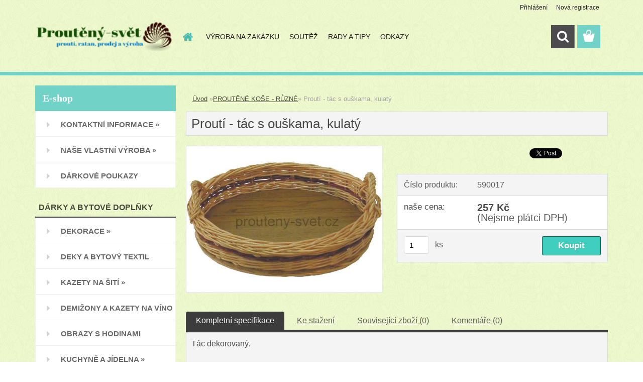

--- FILE ---
content_type: text/html; charset=utf-8
request_url: https://www.prouteny-svet.cz/ratanshop-eu/eshop/15-1-PROUTENE-KOSE-RUZNE/0/5/83-Prouti-tac-s-ouskama-kulaty
body_size: 16489
content:

    <!DOCTYPE html>
    <html xmlns:og="http://ogp.me/ns#" xmlns:fb="http://www.facebook.com/2008/fbml" lang="cs" class="tmpl__3rs13">
      <head>
          <script>
              window.cookie_preferences = getCookieSettings('cookie_preferences');
              window.cookie_statistics = getCookieSettings('cookie_statistics');
              window.cookie_marketing = getCookieSettings('cookie_marketing');

              function getCookieSettings(cookie_name) {
                  if (document.cookie.length > 0)
                  {
                      cookie_start = document.cookie.indexOf(cookie_name + "=");
                      if (cookie_start != -1)
                      {
                          cookie_start = cookie_start + cookie_name.length + 1;
                          cookie_end = document.cookie.indexOf(";", cookie_start);
                          if (cookie_end == -1)
                          {
                              cookie_end = document.cookie.length;
                          }
                          return unescape(document.cookie.substring(cookie_start, cookie_end));
                      }
                  }
                  return false;
              }
          </script>
                <title>PROUTĚNÉ KOŠE - RŮZNÉ | Proutí - tác s ouškama, kulatý | Proutěný svět</title>
        <script type="text/javascript">var action_unavailable='action_unavailable';var id_language = 'cs';var id_country_code = 'CZ';var language_code = 'cs-CZ';var path_request = '/request.php';var type_request = 'POST';var cache_break = "2518"; var enable_console_debug = false; var enable_logging_errors = false;var administration_id_language = 'cs';var administration_id_country_code = 'CZ';</script>          <script type="text/javascript" src="//ajax.googleapis.com/ajax/libs/jquery/1.8.3/jquery.min.js"></script>
          <script type="text/javascript" src="//code.jquery.com/ui/1.12.1/jquery-ui.min.js" ></script>
                  <script src="/wa_script/js/jquery.hoverIntent.minified.js?_=2025-01-22-11-52" type="text/javascript"></script>
        <script type="text/javascript" src="/admin/jscripts/jquery.qtip.min.js?_=2025-01-22-11-52"></script>
                  <script src="/wa_script/js/jquery.selectBoxIt.min.js?_=2025-01-22-11-52" type="text/javascript"></script>
                  <script src="/wa_script/js/bs_overlay.js?_=2025-01-22-11-52" type="text/javascript"></script>
        <script src="/wa_script/js/bs_design.js?_=2025-01-22-11-52" type="text/javascript"></script>
        <script src="/admin/jscripts/wa_translation.js?_=2025-01-22-11-52" type="text/javascript"></script>
        <link rel="stylesheet" type="text/css" href="/css/jquery.selectBoxIt.wa_script.css?_=2025-01-22-11-52" media="screen, projection">
        <link rel="stylesheet" type="text/css" href="/css/jquery.qtip.lupa.css?_=2025-01-22-11-52">
        
                  <script src="/wa_script/js/jquery.colorbox-min.js?_=2025-01-22-11-52" type="text/javascript"></script>
          <link rel="stylesheet" type="text/css" href="/css/colorbox.css?_=2025-01-22-11-52">
          <script type="text/javascript">
            jQuery(document).ready(function() {
              (function() {
                function createGalleries(rel) {
                  var regex = new RegExp(rel + "\\[(\\d+)]"),
                      m, group = "g_" + rel, groupN;
                  $("a[rel*=" + rel + "]").each(function() {
                    m = regex.exec(this.getAttribute("rel"));
                    if(m) {
                      groupN = group + m[1];
                    } else {
                      groupN = group;
                    }
                    $(this).colorbox({
                      rel: groupN,
                      slideshow:true,
                       maxWidth: "85%",
                       maxHeight: "85%",
                       returnFocus: false
                    });
                  });
                }
                createGalleries("lytebox");
                createGalleries("lyteshow");
              })();
            });</script>
          <script type="text/javascript">
      function init_products_hovers()
      {
        jQuery(".product").hoverIntent({
          over: function(){
            jQuery(this).find(".icons_width_hack").animate({width: "130px"}, 300, function(){});
          } ,
          out: function(){
            jQuery(this).find(".icons_width_hack").animate({width: "10px"}, 300, function(){});
          },
          interval: 40
        });
      }
      jQuery(document).ready(function(){

        jQuery(".param select, .sorting select").selectBoxIt();

        jQuery(".productFooter").click(function()
        {
          var $product_detail_link = jQuery(this).parent().find("a:first");

          if($product_detail_link.length && $product_detail_link.attr("href"))
          {
            window.location.href = $product_detail_link.attr("href");
          }
        });
        init_products_hovers();
        
        ebar_details_visibility = {};
        ebar_details_visibility["user"] = false;
        ebar_details_visibility["basket"] = false;

        ebar_details_timer = {};
        ebar_details_timer["user"] = setTimeout(function(){},100);
        ebar_details_timer["basket"] = setTimeout(function(){},100);

        function ebar_set_show($caller)
        {
          var $box_name = $($caller).attr("id").split("_")[0];

          ebar_details_visibility["user"] = false;
          ebar_details_visibility["basket"] = false;

          ebar_details_visibility[$box_name] = true;

          resolve_ebar_set_visibility("user");
          resolve_ebar_set_visibility("basket");
        }

        function ebar_set_hide($caller)
        {
          var $box_name = $($caller).attr("id").split("_")[0];

          ebar_details_visibility[$box_name] = false;

          clearTimeout(ebar_details_timer[$box_name]);
          ebar_details_timer[$box_name] = setTimeout(function(){resolve_ebar_set_visibility($box_name);},300);
        }

        function resolve_ebar_set_visibility($box_name)
        {
          if(   ebar_details_visibility[$box_name]
             && jQuery("#"+$box_name+"_detail").is(":hidden"))
          {
            jQuery("#"+$box_name+"_detail").slideDown(300);
          }
          else if(   !ebar_details_visibility[$box_name]
                  && jQuery("#"+$box_name+"_detail").not(":hidden"))
          {
            jQuery("#"+$box_name+"_detail").slideUp(0, function() {
              $(this).css({overflow: ""});
            });
          }
        }

        
        jQuery("#user_icon, #basket_icon").hoverIntent({
          over: function(){
            ebar_set_show(this);
            
          } ,
          out: function(){
            ebar_set_hide(this);
          },
          interval: 40
        });
        
        jQuery("#user_icon").click(function(e)
        {
          if(jQuery(e.target).attr("id") == "user_icon")
          {
            window.location.href = "https://www.prouteny-svet.cz/ratanshop-eu/e-login/";
          }
        });

        jQuery("#basket_icon").click(function(e)
        {
          if(jQuery(e.target).attr("id") == "basket_icon")
          {
            window.location.href = "https://www.prouteny-svet.cz/ratanshop-eu/e-basket/";
          }
        });
      
      });
    </script>        <meta http-equiv="Content-language" content="cs">
        <meta http-equiv="Content-Type" content="text/html; charset=utf-8">
        <meta name="language" content="czech">
        <meta name="keywords" content="proutí,tác,ouškama,,kulatý">
        <meta name="description" content="Tác dekorovaný,   lamino, kulatý MINI s ouškama.  Rozměr:  průměr 29 cm">
        <meta name="revisit-after" content="1 Days">
        <meta name="distribution" content="global">
        <meta name="expires" content="never">
                  <meta name="expires" content="never">
                    <link rel="previewimage" href="https://www.prouteny-svet.cz/fotky780/fotos/_vyr_83590017-4-5-6-V.jpg" />
                    <link rel="canonical" href="https://www.prouteny-svet.cz/ratanshop-eu/eshop/15-1-PROUTENE-KOSE-RUZNE/0/5/83-Prouti-tac-s-ouskama-kulaty"/>
          <meta property="og:image" content="http://www.prouteny-svet.cz/fotky780/fotos/_vyr_83590017-4-5-6-V.jpg" />
<meta property="og:image:secure_url" content="https://www.prouteny-svet.cz/fotky780/fotos/_vyr_83590017-4-5-6-V.jpg" />
<meta property="og:image:type" content="image/jpeg" />
<meta property="og:url" content="http://www.prouteny-svet.cz/ratanshop-eu/eshop/15-1-PROUTENE-KOSE-RUZNE/0/5/83-Prouti-tac-s-ouskama-kulaty" />
<meta property="og:title" content="Proutí - tác s ouškama, kulatý" />
<meta property="og:description" content="Tác dekorovaný,   lamino, kulatý MINI s ouškama.  Rozměr:  průměr 29 cm" />
<meta property="og:type" content="product" />
<meta property="og:site_name" content="Proutěný svět" />
<meta property="fb:admins" content="100000259129758" />
            <meta name="robots" content="index, follow">
                    <link rel="stylesheet" type="text/css" href="/css/lang_dependent_css/lang_cs.css?_=2025-01-22-11-52" media="screen, projection">
                <link rel='stylesheet' type='text/css' href='/wa_script/js/styles.css?_=2025-01-22-11-52'>
        <script language='javascript' type='text/javascript' src='/wa_script/js/javascripts.js?_=2025-01-22-11-52'></script>
        <script language='javascript' type='text/javascript' src='/wa_script/js/check_tel.js?_=2025-01-22-11-52'></script>
          <script src="/assets/javascripts/buy_button.js?_=2025-01-22-11-52"></script>
            <script type="text/javascript" src="/wa_script/js/bs_user.js?_=2025-01-22-11-52"></script>
        <script type="text/javascript" src="/wa_script/js/bs_fce.js?_=2025-01-22-11-52"></script>
        <script type="text/javascript" src="/wa_script/js/bs_fixed_bar.js?_=2025-01-22-11-52"></script>
        <script type="text/javascript" src="/bohemiasoft/js/bs.js?_=2025-01-22-11-52"></script>
        <script src="/wa_script/js/jquery.number.min.js?_=2025-01-22-11-52" type="text/javascript"></script>
        <script type="text/javascript">
            BS.User.id = 780;
            BS.User.domain = "ratanshop-eu";
            BS.User.is_responsive_layout = true;
            BS.User.max_search_query_length = 50;
            BS.User.max_autocomplete_words_count = 5;

            WA.Translation._autocompleter_ambiguous_query = ' Hledavý výraz je pro našeptávač příliš obecný. Zadejte prosím další znaky, slova nebo pokračujte odesláním formuláře pro vyhledávání.';
            WA.Translation._autocompleter_no_results_found = ' Nebyly nalezeny žádné produkty ani kategorie.';
            WA.Translation._error = " Chyba";
            WA.Translation._success = " Nastaveno";
            WA.Translation._warning = " Upozornění";
            WA.Translation._multiples_inc_notify = '<p class="multiples-warning"><strong>Tento produkt je možné objednat pouze v násobcích #inc# </strong><br><small>Vámi zadaný počet kusů byl navýšen dle tohoto násobku.</small></p>';
            WA.Translation._shipping_change_selected = " Změnit...";
            WA.Translation._shipping_deliver_to_address = " Zásilka bude doručena na zvolenou adresu";

            BS.Design.template = {
              name: "3rs13",
              is_selected: function(name) {
                if(Array.isArray(name)) {
                  return name.indexOf(this.name) > -1;
                } else {
                  return name === this.name;
                }
              }
            };
            BS.Design.isLayout3 = true;
            BS.Design.templates = {
              TEMPLATE_ARGON: "argon",TEMPLATE_NEON: "neon",TEMPLATE_CARBON: "carbon",TEMPLATE_XENON: "xenon",TEMPLATE_AURUM: "aurum",TEMPLATE_CUPRUM: "cuprum",TEMPLATE_ERBIUM: "erbium",TEMPLATE_CADMIUM: "cadmium",TEMPLATE_BARIUM: "barium",TEMPLATE_CHROMIUM: "chromium",TEMPLATE_SILICIUM: "silicium",TEMPLATE_IRIDIUM: "iridium",TEMPLATE_INDIUM: "indium",TEMPLATE_OXYGEN: "oxygen",TEMPLATE_HELIUM: "helium",TEMPLATE_FLUOR: "fluor",TEMPLATE_FERRUM: "ferrum",TEMPLATE_TERBIUM: "terbium",TEMPLATE_URANIUM: "uranium",TEMPLATE_ZINCUM: "zincum",TEMPLATE_CERIUM: "cerium",TEMPLATE_KRYPTON: "krypton",TEMPLATE_THORIUM: "thorium",TEMPLATE_ETHERUM: "etherum",TEMPLATE_KRYPTONIT: "kryptonit",TEMPLATE_TITANIUM: "titanium",TEMPLATE_PLATINUM: "platinum"            };
        </script>
                  <script src="/js/progress_button/modernizr.custom.js"></script>
                      <link rel="stylesheet" type="text/css" href="/bower_components/owl.carousel/dist/assets/owl.carousel.min.css" />
            <link rel="stylesheet" type="text/css" href="/bower_components/owl.carousel/dist/assets/owl.theme.default.min.css" />
            <script src="/bower_components/owl.carousel/dist/owl.carousel.min.js"></script>
                    <link rel="stylesheet" type="text/css" href="//static.bohemiasoft.com/jave/style.css?_=2025-01-22-11-52" media="screen">
                    <link rel="stylesheet" type="text/css" href="/css/font-awesome.4.7.0.min.css" media="screen">
          <link rel="stylesheet" type="text/css" href="/sablony/nove/3rs13/3rs13tyrkys/css/product_var3.css?_=2025-01-22-11-52" media="screen">
                    <link rel="stylesheet"
                type="text/css"
                id="tpl-editor-stylesheet"
                href="/sablony/nove/3rs13/3rs13tyrkys/css/colors.css?_=2025-01-22-11-52"
                media="screen">

          <meta name="viewport" content="width=device-width, initial-scale=1.0">
          <link rel="stylesheet" 
                   type="text/css" 
                   href="https://static.bohemiasoft.com/custom-css/argon.css?_1764923345" 
                   media="screen"><style type="text/css">
               <!--#site_logo{
                  width: 275px;
                  height: 100px;
                  background-image: url('/fotky780/design_setup/images/logo_545285--1.png?cache_time=1518515277');
                  background-repeat: no-repeat;
                  
                }html body .myheader { 
          background-image: url('/fotky780/design_setup/images/custom_image_centerpage.png?cache_time=1518515277');
          border: black;
          background-repeat: repeat;
          background-position: 50% 50%;
          background-color: #eef9cd;
        }#page_background{
                  background-image: url('/fotky780/design_setup/images/custom_image_aroundpage.png?cache_time=1518515277');
                  background-repeat: repeat;
                  background-position: 50% 50%;
                  background-color: #eef9cd;
                }.bgLupa{
                  padding: 0;
                  border: none;
                }

 :root { 
 }
-->
                </style>          <link rel="stylesheet" type="text/css" href="/fotky780/design_setup/css/user_defined.css?_=1518591862" media="screen, projection">
                    <script type="text/javascript" src="/admin/jscripts/wa_dialogs.js?_=2025-01-22-11-52"></script>
                <script type="text/javascript" src="/wa_script/js/search_autocompleter.js?_=2025-01-22-11-52"></script>
                <link rel="stylesheet" type="text/css" href="/assets/vendor/magnific-popup/magnific-popup.css" />
      <script src="/assets/vendor/magnific-popup/jquery.magnific-popup.js"></script>
      <script type="text/javascript">
        BS.env = {
          decPoint: ",",
          basketFloatEnabled: false        };
      </script>
      <script type="text/javascript" src="/node_modules/select2/dist/js/select2.min.js"></script>
      <script type="text/javascript" src="/node_modules/maximize-select2-height/maximize-select2-height.min.js"></script>
      <script type="text/javascript">
        (function() {
          $.fn.select2.defaults.set("language", {
            noResults: function() {return " Nenalezeny žádné položky"},
            inputTooShort: function(o) {
              var n = o.minimum - o.input.length;
              return " Prosím zadejte #N# nebo více znaků.".replace("#N#", n);
            }
          });
          $.fn.select2.defaults.set("width", "100%")
        })();

      </script>
      <link type="text/css" rel="stylesheet" href="/node_modules/select2/dist/css/select2.min.css" />
      <script type="text/javascript" src="/wa_script/js/countdown_timer.js?_=2025-01-22-11-52"></script>
      <script type="text/javascript" src="/wa_script/js/app.js?_=2025-01-22-11-52"></script>
      <script type="text/javascript" src="/node_modules/jquery-validation/dist/jquery.validate.min.js"></script>

      
          </head>
      <body class="lang-cs layout3 not-home page-product-detail page-product-83 basket-empty slider_available template-slider-custom vat-payer-n alternative-currency-n" >
        <a name="topweb"></a>
        
  <div id="responsive_layout_large"></div><div id="page">    <script type="text/javascript">
      var responsive_articlemenu_name = ' Menu';
      var responsive_eshopmenu_name = ' E-shop';
    </script>
        <link rel="stylesheet" type="text/css" href="/css/masterslider.css?_=2025-01-22-11-52" media="screen, projection">
    <script type="text/javascript" src="/js/masterslider.min.js"></script>
    <div class="myheader">
                <div class="navigate_bar">
            <div class="logo-wrapper">
            <a id="site_logo" href="//www.prouteny-svet.cz" class="mylogo" aria-label="Logo"></a>
    </div>
                        <!--[if IE 6]>
    <style>
    #main-menu ul ul{visibility:visible;}
    </style>
    <![endif]-->

    
    <div id="topmenu"><!-- TOPMENU -->
            <div id="main-menu" class="">
                 <ul>
            <li class="eshop-menu-home">
              <a href="//www.prouteny-svet.cz" class="top_parent_act" aria-label="Homepage">
                              </a>
            </li>
          </ul>
          
<ul><li class="eshop-menu-3 eshop-menu-order-1 eshop-menu-odd"><a href="/ratanshop-eu/3-VYROBA-NA-ZAKAZKU"  class="top_parent">VÝROBA NA ZAKÁZKU </a>
</li></ul>
<ul><li class="eshop-menu-4 eshop-menu-order-2 eshop-menu-even"><a href="/ratanshop-eu/4-SOUTEZ"  class="top_parent">SOUTĚŽ</a>
</li></ul>
<ul><li class="eshop-menu-6 eshop-menu-order-3 eshop-menu-odd"><a href="/ratanshop-eu/6-RADY-A-TIPY"  class="top_parent">RADY A TIPY</a> <ul><!--[if lte IE 7]><table><tr><td><![endif]--> <li class="eshop-submenu-20"><a href="/ratanshop-eu/6-RADY-A-TIPY/20-Jak-vybrat-a-povesit-obraz" >Jak vybrat a pověsit obraz</a></li><li class="eshop-submenu-21"><a href="/ratanshop-eu/6-RADY-A-TIPY/21-Jak-pouzit-proutene-ploty" >Jak použít proutěné ploty</a></li><li class="eshop-submenu-22"><a href="/ratanshop-eu/6-RADY-A-TIPY/22-Proutene-dekorace-do-zahrady" >Proutěné dekorace do zahrady</a></li><li class="eshop-submenu-23"><a href="/ratanshop-eu/6-RADY-A-TIPY/23-Jak-pestovat-prouti" >Jak pěstovat proutí</a></li><li class="eshop-submenu-24"><a href="/ratanshop-eu/6-RADY-A-TIPY/24-Jak-se-plete-kos-na-ovoce" >Jak se plete koš na ovoce.</a></li><li class="eshop-submenu-26"><a href="/ratanshop-eu/6-RADY-A-TIPY/26-Polsky-plot-jako-obrubnik" >Polský plot jako obrubník</a></li><li class="eshop-submenu-27"><a href="/ratanshop-eu/6-RADY-A-TIPY/27-Navod-na-podzimni-venec-sipek" >Návod na podzimní věnec šípek</a></li><li class="eshop-submenu-28"><a href="/ratanshop-eu/6-RADY-A-TIPY/28-Priprava-prouti-k-pleteni-kose" >Příprava proutí k pletení koše</a></li><li class="eshop-submenu-29"><a href="/ratanshop-eu/6-RADY-A-TIPY/29-Jak-uplest-pomlazku-z-prouti" >Jak uplést pomlázku z proutí</a></li><li class="eshop-submenu-31"><a href="/ratanshop-eu/6-RADY-A-TIPY/31-Jak-si-postavit-plot-z-prouti" >Jak si postavit plot z proutí</a></li><li class="eshop-submenu-32"><a href="/ratanshop-eu/6-RADY-A-TIPY/32-Co-je-to-pedig" >Co je to pedig?</a></li><li class="eshop-submenu-33"><a href="/ratanshop-eu/6-RADY-A-TIPY/33-Zaklady-pleteni-z-pedigu" >Základy pletení z pedigu</a></li><li class="eshop-submenu-34"><a href="/ratanshop-eu/6-RADY-A-TIPY/34-Adventni-venec-na-dvoji-zpusob" >Adventní věnec na dvojí způsob</a></li><li class="eshop-submenu-35"><a href="/ratanshop-eu/6-RADY-A-TIPY/35-Mikulasske-desatero" >Mikulášské desatero</a></li><li class="eshop-submenu-36"><a href="/ratanshop-eu/6-RADY-A-TIPY/36-Adventni-okna" >Adventní okna</a></li> <!--[if lte IE 7]></td></tr></table><![endif]--></ul> 
</li></ul>
<ul><li class="eshop-menu-5 eshop-menu-order-4 eshop-menu-even"><a href="/ratanshop-eu/5-ODKAZY"  class="top_parent">ODKAZY</a> <ul><!--[if lte IE 7]><table><tr><td><![endif]--> <li class="eshop-submenu-30"><a target="_new" href="http://www.nasehobby.cz/" >Vše pro hobby</a></li><li class="eshop-submenu-39"><a target="_new" href="www.e-bytovytextil.cz" >Bytový textil, rohože</a></li><li class="eshop-submenu-38"><a target="_new" href="http://hobbyzahrada.cz" >Hobbyzahrada.cz</a></li><li class="eshop-submenu-14"><a target="_new" href="http://samota.mushing.cz/Tipy/Cykloservis.html" >Levíčkovi a jejich psí miláčci</a></li> <!--[if lte IE 7]></td></tr></table><![endif]--></ul> 
</li></ul>      </div>
    </div><!-- END TOPMENU -->
        <div id="search">
      <form name="search" id="searchForm" action="/ratanshop-eu/search-engine.htm" method="GET" enctype="multipart/form-data">
        <label for="q" class="title_left2"> Hľadanie</label>
        <p>
          <input name="slovo" type="text" class="inputBox" id="q" placeholder=" Zadejte text vyhledávání" maxlength="50">
          
          <input type="hidden" id="source_service" value="www.web-rychle.eu">
        </p>
        <div class="wrapper_search_submit">
          <input type="submit" class="search_submit" aria-label="search" name="search_submit" value="">
        </div>
        <div id="search_setup_area">
          <input id="hledatjak2" checked="checked" type="radio" name="hledatjak" value="2">
          <label for="hledatjak2">Hledat ve zboží</label>
          <br />
          <input id="hledatjak1"  type="radio" name="hledatjak" value="1">
          <label for="hledatjak1">Hledat v článcích</label>
                    <script type="text/javascript">
            function resolve_search_mode_visibility()
            {
              if (jQuery('form[name=search] input').is(':focus'))
              {
                if (jQuery('#search_setup_area').is(':hidden'))
                {
                  jQuery('#search_setup_area').slideDown(400);
                }
              }
              else
              {
                if (jQuery('#search_setup_area').not(':hidden'))
                {
                  jQuery('#search_setup_area').slideUp(400);
                }
              }
            }

            $('form[name=search] input').click(function() {
              this.focus();
            });

            jQuery('form[name=search] input')
                .focus(function() {
                  resolve_search_mode_visibility();
                })
                .blur(function() {
                  setTimeout(function() {
                    resolve_search_mode_visibility();
                  }, 1000);
                });

          </script>
                  </div>
      </form>
    </div>
          </div>
          </div>
    <script type="text/javascript" src="/wa_script/js/wz_tooltip.js"></script><div id="page_background">      <div class="hack-box"><!-- HACK MIN WIDTH FOR IE 5, 5.5, 6  -->
                  <div id="masterpage" ><!-- MASTER PAGE -->
              <div id="header">          </div><!-- END HEADER -->
          
  <div id="ebar" class="" >        <div id="ebar_set">
                <div id="user_icon">

                            <div id="user_detail">
                    <div id="user_arrow_tag"></div>
                    <div id="user_content_tag">
                        <div id="user_content_tag_bg">
                            <a href="/ratanshop-eu/e-login/"
                               class="elink user_login_text"
                               >
                               Přihlášení                            </a>
                            <a href="/ratanshop-eu/e-register/"
                               class="elink user-logout user_register_text"
                               >
                               Nová registrace                            </a>
                        </div>
                    </div>
                </div>
            
        </div>
        
                <div id="basket_icon" >
            <div id="basket_detail">
                <div id="basket_arrow_tag"></div>
                <div id="basket_content_tag">
                    <a id="quantity_tag" href="/ratanshop-eu/e-basket" rel="nofollow" class="elink"><span class="quantity_count">0</span></a>
                                    </div>
            </div>
        </div>
                <a id="basket_tag"
           href="ratanshop-eu/e-basket"
           rel="nofollow"
           class="elink">
            <span id="basket_tag_left">&nbsp;</span>
            <span id="basket_tag_right">
                0 ks            </span>
        </a>
                </div></div>          <div id="aroundpage"><!-- AROUND PAGE -->
            
      <!-- LEFT BOX -->
      <div id="left-box">
              <div class="menu-typ-2" id="left_eshop">
                <p class="title_left_eshop">E-shop</p>
          
        <div id="inleft_eshop">
          <div class="leftmenu">
                <ul class="root-eshop-menu">
              <li class="sub leftmenuDef category-menu-29 category-menu-order-1 category-menu-odd">
          <a href="/ratanshop-eu/eshop/29-1-KONTAKTNI-INFORMACE">            <strong>
              KONTAKTNÍ  INFORMACE            </strong>
            &#187;      <!--[if IE 7]><!--></a><!--<![endif]-->
      <!--[if lte IE 6]><table><tr><td><![endif]-->
          <ul class="eshop-submenu level-2">
              <li class="leftmenuDef category-submenu-13 masonry_item">
          <a href="/ratanshop-eu/eshop/29-1-KONTAKTNI-INFORMACE/13-2-OBCHODNI-PODMINKY">            <strong>
              OBCHODNÍ PODMÍNKY            </strong>
            </a>        </li>

                <li class="leftmenuDef category-submenu-14 masonry_item">
          <a href="/ratanshop-eu/eshop/29-1-KONTAKTNI-INFORMACE/14-2-REKLAMACNI-RAD">            <strong>
              REKLAMAČNÍ ŘÁD            </strong>
            </a>        </li>

                <li class="leftmenuDef category-submenu-15 masonry_item">
          <a href="/ratanshop-eu/eshop/29-1-KONTAKTNI-INFORMACE/15-2-KONTAKTY">            <strong>
              KONTAKTY             </strong>
            </a>        </li>

            </ul>
      <style>
        #left-box .remove_point a::before
        {
          display: none;
        }
      </style>
          <!--[if lte IE 6]></td></tr></table></a><![endif]-->
      </a>        </li>

                <li class="sub leftmenuDef category-menu-36 category-menu-order-2 category-menu-even">
          <a href="/ratanshop-eu/eshop/36-1-NASE-VLASTNI-VYROBA">            <strong>
              NAŠE VLASTNÍ VÝROBA            </strong>
            &#187;      <!--[if IE 7]><!--></a><!--<![endif]-->
      <!--[if lte IE 6]><table><tr><td><![endif]-->
          <ul class="eshop-submenu level-2">
              <li class="sub leftmenuDef category-submenu-163 masonry_item">
          <a href="/ratanshop-eu/eshop/36-1-NASE-VLASTNI-VYROBA/163-2-KOSE-NA-PRADLO">            <strong>
              KOŠE NA PRÁDLO            </strong>
            &#187;      <!--[if IE 7]><!--></a><!--<![endif]-->
      <!--[if lte IE 6]><table><tr><td><![endif]-->
          <ul class="eshop-submenu level-3">
              <li class="leftmenuDef category-submenu-211">
          <a href="/ratanshop-eu/eshop/36-1-NASE-VLASTNI-VYROBA/211-3-Prirodni-vyplet">            <strong>
              Přírodní výplet            </strong>
            </a>        </li>

                <li class="leftmenuDef category-submenu-212">
          <a href="/ratanshop-eu/eshop/36-1-NASE-VLASTNI-VYROBA/212-3-Buzirka">            <strong>
              Bužírka            </strong>
            </a>        </li>

            </ul>
      <style>
        #left-box .remove_point a::before
        {
          display: none;
        }
      </style>
          <!--[if lte IE 6]></td></tr></table></a><![endif]-->
      </a>        </li>

                <li class="leftmenuDef category-submenu-164 masonry_item">
          <a href="/ratanshop-eu/eshop/36-1-NASE-VLASTNI-VYROBA/164-2-OSATKY-A-PODNOSY">            <strong>
              OŠATKY A PODNOSY            </strong>
            </a>        </li>

                <li class="leftmenuDef category-submenu-165 masonry_item">
          <a href="/ratanshop-eu/eshop/36-1-NASE-VLASTNI-VYROBA/165-2-DEMIZONY-A-OPLETENE-LAHVE">            <strong>
              DEMIŽONY A OPLETENÉ LÁHVE            </strong>
            </a>        </li>

                <li class="leftmenuDef category-submenu-205 masonry_item">
          <a href="/ratanshop-eu/eshop/36-1-NASE-VLASTNI-VYROBA/205-2-ZASUVKY-A-KRABICKY">            <strong>
              ZÁSUVKY A KRABIČKY            </strong>
            </a>        </li>

            </ul>
      <style>
        #left-box .remove_point a::before
        {
          display: none;
        }
      </style>
          <!--[if lte IE 6]></td></tr></table></a><![endif]-->
      </a>        </li>

                <li class="leftmenuDef category-menu-63 category-menu-order-3 category-menu-odd">
          <a href="/ratanshop-eu/eshop/63-1-DARKOVE-POUKAZY">            <strong>
              DÁRKOVÉ POUKAZY            </strong>
            </a>        </li>

                <li class="leftmenuCat category-menu-sep-45 category-menu-sep-order-1">
                      <strong>
              DÁRKY A BYTOVÉ DOPLŇKY            </strong>
                    </li>

                <li class="sub leftmenuDef category-menu-52 category-menu-order-4 category-menu-even">
          <a href="/ratanshop-eu/eshop/52-1-DEKORACE">            <strong>
              DEKORACE             </strong>
            &#187;      <!--[if IE 7]><!--></a><!--<![endif]-->
      <!--[if lte IE 6]><table><tr><td><![endif]-->
          <ul class="eshop-submenu level-2">
              <li class="leftmenuDef category-submenu-207 masonry_item">
          <a href="/ratanshop-eu/eshop/52-1-DEKORACE/207-2-Vanocni-ozdoby">            <strong>
              Vánoční ozdoby            </strong>
            </a>        </li>

                <li class="leftmenuDef category-submenu-208 masonry_item">
          <a href="/ratanshop-eu/eshop/52-1-DEKORACE/208-2-Velikonocni-dekorace">            <strong>
              Velikonoční dekorace            </strong>
            </a>        </li>

                <li class="leftmenuDef category-submenu-226 masonry_item">
          <a href="/ratanshop-eu/eshop/52-1-DEKORACE/226-2-Ubrusy">            <strong>
              Ubrusy            </strong>
            </a>        </li>

                <li class="leftmenuDef category-submenu-227 masonry_item">
          <a href="/ratanshop-eu/eshop/52-1-DEKORACE/227-2-Detsky-nabytek">            <strong>
              Dětský nábytek            </strong>
            </a>        </li>

            </ul>
      <style>
        #left-box .remove_point a::before
        {
          display: none;
        }
      </style>
          <!--[if lte IE 6]></td></tr></table></a><![endif]-->
      </a>        </li>

                <li class="leftmenuDef category-menu-65 category-menu-order-5 category-menu-odd">
          <a href="/ratanshop-eu/eshop/65-1-DEKY-A-BYTOVY-TEXTIL">            <strong>
              DEKY A BYTOVÝ TEXTIL            </strong>
            </a>        </li>

                <li class="sub leftmenuDef category-menu-32 category-menu-order-6 category-menu-even">
          <a href="/ratanshop-eu/eshop/32-1-KAZETY-NA-SITI">            <strong>
              KAZETY NA ŠITÍ            </strong>
            &#187;      <!--[if IE 7]><!--></a><!--<![endif]-->
      <!--[if lte IE 6]><table><tr><td><![endif]-->
          <ul class="eshop-submenu level-2">
              <li class="leftmenuDef category-submenu-28 masonry_item">
          <a href="/ratanshop-eu/eshop/32-1-KAZETY-NA-SITI/28-2-Latkove">            <strong>
              Látkové            </strong>
            </a>        </li>

                <li class="leftmenuDef category-submenu-30 masonry_item">
          <a href="/ratanshop-eu/eshop/32-1-KAZETY-NA-SITI/30-2-Drevene">            <strong>
              Dřevěné            </strong>
            </a>        </li>

                <li class="leftmenuDef category-submenu-29 masonry_item">
          <a href="/ratanshop-eu/eshop/32-1-KAZETY-NA-SITI/29-2-Proutene">            <strong>
              Proutěné             </strong>
            </a>        </li>

            </ul>
      <style>
        #left-box .remove_point a::before
        {
          display: none;
        }
      </style>
          <!--[if lte IE 6]></td></tr></table></a><![endif]-->
      </a>        </li>

                <li class="leftmenuDef category-menu-33 category-menu-order-7 category-menu-odd">
          <a href="/ratanshop-eu/eshop/33-1-DEMIZONY-A-KAZETY-NA-VINO">            <strong>
              DEMIŽONY A KAZETY NA VÍNO            </strong>
            </a>        </li>

                <li class="leftmenuDef category-menu-47 category-menu-order-8 category-menu-even">
          <a href="/ratanshop-eu/eshop/47-1-OBRAZY-S-HODINAMI">            <strong>
              OBRAZY S HODINAMI            </strong>
            </a>        </li>

                <li class="sub leftmenuDef category-menu-64 category-menu-order-9 category-menu-odd">
          <a href="/ratanshop-eu/eshop/64-1-KUCHYNE-A-JIDELNA">            <strong>
              KUCHYNĚ A JÍDELNA            </strong>
            &#187;      <!--[if IE 7]><!--></a><!--<![endif]-->
      <!--[if lte IE 6]><table><tr><td><![endif]-->
          <ul class="eshop-submenu level-2">
              <li class="leftmenuDef category-submenu-228 masonry_item">
          <a href="/ratanshop-eu/eshop/64-1-KUCHYNE-A-JIDELNA/228-2-Panve-hrnce-a-pekace">            <strong>
              Pánve, hrnce a pekáče            </strong>
            </a>        </li>

                <li class="leftmenuDef category-submenu-229 masonry_item">
          <a href="/ratanshop-eu/eshop/64-1-KUCHYNE-A-JIDELNA/229-2-Chlebniky-a-ulozne-boxy">            <strong>
              Chlebníky a úložné boxy            </strong>
            </a>        </li>

            </ul>
      <style>
        #left-box .remove_point a::before
        {
          display: none;
        }
      </style>
          <!--[if lte IE 6]></td></tr></table></a><![endif]-->
      </a>        </li>

                <li class="leftmenuCat category-menu-sep-35 category-menu-sep-order-2">
                      <strong>
              PROUTÍ, RATAN a další            </strong>
                    </li>

                <li class="leftmenuDef category-menu-2 category-menu-order-10 category-menu-even">
          <a href="/ratanshop-eu/eshop/2-1-ROLETY-na-OKNA">            <strong>
              ROLETY na OKNA            </strong>
            </a>        </li>

                <li class="leftmenuDef category-menu-3 category-menu-order-11 category-menu-odd">
          <a href="/ratanshop-eu/eshop/3-1-ROHOZE-na-ZED">            <strong>
              ROHOŽE na ZEĎ            </strong>
            </a>        </li>

                <li class="leftmenuDef category-menu-4 category-menu-order-12 category-menu-even">
          <a href="/ratanshop-eu/eshop/4-1-ROHOZE-podlahove">            <strong>
              ROHOŽE podlahové            </strong>
            </a>        </li>

                <li class="sub leftmenuDef category-menu-15 category-menu-order-13 category-menu-odd selected-category">
          <a href="/ratanshop-eu/eshop/15-1-PROUTENE-KOSE-RUZNE">            <strong>
              PROUTĚNÉ KOŠE - RŮZNÉ            </strong>
            &#187;      <!--[if IE 7]><!--></a><!--<![endif]-->
      <!--[if lte IE 6]><table><tr><td><![endif]-->
          <ul class="eshop-submenu level-2">
              <li class="sub leftmenuDef category-submenu-23 masonry_item">
          <a href="/ratanshop-eu/eshop/15-1-PROUTENE-KOSE-RUZNE/23-2-Kose-pradelni">            <strong>
              Koše prádelní            </strong>
            &#187;      <!--[if IE 7]><!--></a><!--<![endif]-->
      <!--[if lte IE 6]><table><tr><td><![endif]-->
          <ul class="eshop-submenu level-3">
              <li class="leftmenuDef category-submenu-209">
          <a href="/ratanshop-eu/eshop/15-1-PROUTENE-KOSE-RUZNE/209-3-Proutene-kose">            <strong>
              Proutěné koše            </strong>
            </a>        </li>

                <li class="leftmenuDef category-submenu-210">
          <a href="/ratanshop-eu/eshop/15-1-PROUTENE-KOSE-RUZNE/210-3-Kose-pedig-bambus-aj">            <strong>
              Koše pedig, bambus, aj..            </strong>
            </a>        </li>

            </ul>
      <style>
        #left-box .remove_point a::before
        {
          display: none;
        }
      </style>
          <!--[if lte IE 6]></td></tr></table></a><![endif]-->
      </a>        </li>

                <li class="leftmenuDef category-submenu-24 masonry_item">
          <a href="/ratanshop-eu/eshop/15-1-PROUTENE-KOSE-RUZNE/24-2-Kose-nakup-a-piknik">            <strong>
              Koše nákup a piknik            </strong>
            </a>        </li>

                <li class="leftmenuDef category-submenu-25 masonry_item">
          <a href="/ratanshop-eu/eshop/15-1-PROUTENE-KOSE-RUZNE/25-2-Krbove-kose">            <strong>
              Krbové koše            </strong>
            </a>        </li>

                <li class="leftmenuDef category-submenu-26 masonry_item">
          <a href="/ratanshop-eu/eshop/15-1-PROUTENE-KOSE-RUZNE/26-2-Nuse-na-zada">            <strong>
              Nůše na záda            </strong>
            </a>        </li>

                <li class="leftmenuDef category-submenu-27 masonry_item">
          <a href="/ratanshop-eu/eshop/15-1-PROUTENE-KOSE-RUZNE/27-2-Truhly">            <strong>
              Truhly            </strong>
            </a>        </li>

                <li class="leftmenuDef category-submenu-40 masonry_item">
          <a href="/ratanshop-eu/eshop/15-1-PROUTENE-KOSE-RUZNE/40-2-Osatky-a-tacy">            <strong>
              Ošatky a tácy            </strong>
            </a>        </li>

                <li class="leftmenuDef category-submenu-44 masonry_item">
          <a href="/ratanshop-eu/eshop/15-1-PROUTENE-KOSE-RUZNE/44-2-Kosiky-aranzovaci">            <strong>
              Košíky aranžovací            </strong>
            </a>        </li>

                <li class="leftmenuDef category-submenu-114 masonry_item">
          <a href="/ratanshop-eu/eshop/15-1-PROUTENE-KOSE-RUZNE/114-2-Kose-zahradni-neloupane">            <strong>
              Koše zahradní, neloupané            </strong>
            </a>        </li>

                <li class="leftmenuDef category-submenu-124 masonry_item">
          <a href="/ratanshop-eu/eshop/15-1-PROUTENE-KOSE-RUZNE/124-2-Kose-bytove">            <strong>
              Koše bytové            </strong>
            </a>        </li>

                <li class="leftmenuDef category-submenu-41 masonry_item">
          <a href="/ratanshop-eu/eshop/15-1-PROUTENE-KOSE-RUZNE/41-2-Zasuvky">            <strong>
              Zásuvky            </strong>
            </a>        </li>

                <li class="leftmenuDef category-submenu-42 masonry_item">
          <a href="/ratanshop-eu/eshop/15-1-PROUTENE-KOSE-RUZNE/42-2-Kose-do-obchodu">            <strong>
              Koše do obchodu            </strong>
            </a>        </li>

            </ul>
      <style>
        #left-box .remove_point a::before
        {
          display: none;
        }
      </style>
          <!--[if lte IE 6]></td></tr></table></a><![endif]-->
      </a>        </li>

                <li class="sub leftmenuDef category-menu-55 category-menu-order-14 category-menu-even">
          <a href="/ratanshop-eu/eshop/55-1-NABYTEK">            <strong>
              NÁBYTEK            </strong>
            &#187;      <!--[if IE 7]><!--></a><!--<![endif]-->
      <!--[if lte IE 6]><table><tr><td><![endif]-->
          <ul class="eshop-submenu level-2">
              <li class="sub leftmenuDef category-submenu-213 masonry_item">
          <a href="/ratanshop-eu/eshop/55-1-NABYTEK/213-2-PROUTENY-NABYTEK">            <strong>
              PROUTĚNÝ NÁBYTEK            </strong>
            &#187;      <!--[if IE 7]><!--></a><!--<![endif]-->
      <!--[if lte IE 6]><table><tr><td><![endif]-->
          <ul class="eshop-submenu level-3">
              <li class="leftmenuDef category-submenu-215">
          <a href="/ratanshop-eu/eshop/55-1-NABYTEK/215-3-Kresla-a-zidle">            <strong>
              Křesla a židle            </strong>
            </a>        </li>

                <li class="leftmenuDef category-submenu-217">
          <a href="/ratanshop-eu/eshop/55-1-NABYTEK/217-3-Zrcadla-a-stinidla">            <strong>
              Zrcadla a stínidla            </strong>
            </a>        </li>

                <li class="leftmenuDef category-submenu-216">
          <a href="/ratanshop-eu/eshop/55-1-NABYTEK/216-3-Stoly-a-skrinky">            <strong>
              Stoly a skřínky            </strong>
            </a>        </li>

            </ul>
      <style>
        #left-box .remove_point a::before
        {
          display: none;
        }
      </style>
          <!--[if lte IE 6]></td></tr></table></a><![endif]-->
      </a>        </li>

                <li class="leftmenuDef category-submenu-224 masonry_item">
          <a href="/ratanshop-eu/eshop/55-1-NABYTEK/224-2-ZAHRADNI-NABYTEK-DREVO">            <strong>
              ZAHRADNÍ NÁBYTEK DŘEVO            </strong>
            </a>        </li>

                <li class="sub leftmenuDef category-submenu-214 masonry_item">
          <a href="/ratanshop-eu/eshop/55-1-NABYTEK/214-2-RATANOVY-NABYTEK">            <strong>
              RATANOVÝ NÁBYTEK             </strong>
            &#187;      <!--[if IE 7]><!--></a><!--<![endif]-->
      <!--[if lte IE 6]><table><tr><td><![endif]-->
          <ul class="eshop-submenu level-3">
              <li class="leftmenuDef category-submenu-218">
          <a href="/ratanshop-eu/eshop/55-1-NABYTEK/218-3-Paravany">            <strong>
              Paravany            </strong>
            </a>        </li>

                <li class="leftmenuDef category-submenu-219">
          <a href="/ratanshop-eu/eshop/55-1-NABYTEK/219-3-Papasany-a-taburetky">            <strong>
              Papasany a taburetky            </strong>
            </a>        </li>

                <li class="leftmenuDef category-submenu-220">
          <a href="/ratanshop-eu/eshop/55-1-NABYTEK/220-3-Kresla-a-male-sedaci-soupravy">            <strong>
              Křesla a malé sedací soupravy            </strong>
            </a>        </li>

                <li class="leftmenuDef category-submenu-221">
          <a href="/ratanshop-eu/eshop/55-1-NABYTEK/221-3-Velke-sedaci-soupravy">            <strong>
              Velké sedací soupravy            </strong>
            </a>        </li>

                <li class="leftmenuDef category-submenu-222">
          <a href="/ratanshop-eu/eshop/55-1-NABYTEK/222-3-Komody-skrinky-a-police">            <strong>
              Komody, skřínky a police            </strong>
            </a>        </li>

            </ul>
      <style>
        #left-box .remove_point a::before
        {
          display: none;
        }
      </style>
          <!--[if lte IE 6]></td></tr></table></a><![endif]-->
      </a>        </li>

                <li class="leftmenuDef category-submenu-223 masonry_item">
          <a href="/ratanshop-eu/eshop/55-1-NABYTEK/223-2-UMELY-RATAN-ZAHRADNI">            <strong>
              UMĚLÝ RATAN ZAHRADNÍ            </strong>
            </a>        </li>

            </ul>
      <style>
        #left-box .remove_point a::before
        {
          display: none;
        }
      </style>
          <!--[if lte IE 6]></td></tr></table></a><![endif]-->
      </a>        </li>

                <li class="sub leftmenuDef category-menu-23 category-menu-order-15 category-menu-odd">
          <a href="/ratanshop-eu/eshop/23-1-POTREBY-PRO-ZAHRADKARE">            <strong>
               POTŘEBY PRO ZAHRÁDKÁŘE            </strong>
            &#187;      <!--[if IE 7]><!--></a><!--<![endif]-->
      <!--[if lte IE 6]><table><tr><td><![endif]-->
          <ul class="eshop-submenu level-2">
              <li class="sub leftmenuDef category-submenu-116 masonry_item">
          <a href="/ratanshop-eu/eshop/23-1-POTREBY-PRO-ZAHRADKARE/116-2-Proutene-doplnky-na-zahradu">            <strong>
              Proutěné doplňky na zahradu            </strong>
            &#187;      <!--[if IE 7]><!--></a><!--<![endif]-->
      <!--[if lte IE 6]><table><tr><td><![endif]-->
          <ul class="eshop-submenu level-3">
              <li class="leftmenuDef category-submenu-121">
          <a href="/ratanshop-eu/eshop/23-1-POTREBY-PRO-ZAHRADKARE/121-3-Truhliky-a-obaly-na-kvetiny">            <strong>
              Truhlíky a obaly na květiny            </strong>
            </a>        </li>

                <li class="leftmenuDef category-submenu-154">
          <a href="/ratanshop-eu/eshop/23-1-POTREBY-PRO-ZAHRADKARE/154-3-Stojany-a-drzaky-na-rostliny">            <strong>
              Stojany a držáky na rostliny            </strong>
            </a>        </li>

            </ul>
      <style>
        #left-box .remove_point a::before
        {
          display: none;
        }
      </style>
          <!--[if lte IE 6]></td></tr></table></a><![endif]-->
      </a>        </li>

                <li class="sub leftmenuDef category-submenu-117 masonry_item">
          <a href="/ratanshop-eu/eshop/23-1-POTREBY-PRO-ZAHRADKARE/117-2-Ploty-a-zasteny">            <strong>
              Ploty a zástěny            </strong>
            &#187;      <!--[if IE 7]><!--></a><!--<![endif]-->
      <!--[if lte IE 6]><table><tr><td><![endif]-->
          <ul class="eshop-submenu level-3">
              <li class="leftmenuDef category-submenu-152">
          <a href="/ratanshop-eu/eshop/23-1-POTREBY-PRO-ZAHRADKARE/152-3-Plotove-dilce">            <strong>
              Plotové dílce            </strong>
            </a>        </li>

            </ul>
      <style>
        #left-box .remove_point a::before
        {
          display: none;
        }
      </style>
          <!--[if lte IE 6]></td></tr></table></a><![endif]-->
      </a>        </li>

            </ul>
      <style>
        #left-box .remove_point a::before
        {
          display: none;
        }
      </style>
          <!--[if lte IE 6]></td></tr></table></a><![endif]-->
      </a>        </li>

                <li class="leftmenuDef category-menu-24 category-menu-order-16 category-menu-even">
          <a href="/ratanshop-eu/eshop/24-1-POTREBY-PRO-CHOVATELE">            <strong>
              POTŘEBY PRO CHOVATELE            </strong>
            </a>        </li>

                <li class="sub leftmenuDef category-menu-31 category-menu-order-17 category-menu-odd">
          <a href="/ratanshop-eu/eshop/31-1-ZAVESY-DO-DVERI">            <strong>
              ZÁVĚSY DO DVEŘÍ            </strong>
            &#187;      <!--[if IE 7]><!--></a><!--<![endif]-->
      <!--[if lte IE 6]><table><tr><td><![endif]-->
          <ul class="eshop-submenu level-2">
              <li class="leftmenuDef category-submenu-56 masonry_item">
          <a href="/ratanshop-eu/eshop/31-1-ZAVESY-DO-DVERI/56-2-Prirodni-zavesy">            <strong>
              Přírodní závěsy            </strong>
            </a>        </li>

            </ul>
      <style>
        #left-box .remove_point a::before
        {
          display: none;
        }
      </style>
          <!--[if lte IE 6]></td></tr></table></a><![endif]-->
      </a>        </li>

                <li class="leftmenuDef category-menu-62 category-menu-order-18 category-menu-even">
          <a href="/ratanshop-eu/eshop/62-1-BAMBUSOVE-VYROBKY">            <strong>
              BAMBUSOVÉ VÝROBKY            </strong>
            </a>        </li>

                <li class="sub leftmenuDef category-menu-59 category-menu-order-19 category-menu-odd">
          <a href="/ratanshop-eu/eshop/59-1-PROUTENE-PRO-DETI">            <strong>
              PROUTĚNÉ PRO DĚTI            </strong>
            &#187;      <!--[if IE 7]><!--></a><!--<![endif]-->
      <!--[if lte IE 6]><table><tr><td><![endif]-->
          <ul class="eshop-submenu level-2">
              <li class="leftmenuDef category-submenu-199 masonry_item">
          <a href="/ratanshop-eu/eshop/59-1-PROUTENE-PRO-DETI/199-2-Baby-kose-a-prislusenstvi">            <strong>
              Baby koše a příslušenství            </strong>
            </a>        </li>

            </ul>
      <style>
        #left-box .remove_point a::before
        {
          display: none;
        }
      </style>
          <!--[if lte IE 6]></td></tr></table></a><![endif]-->
      </a>        </li>

            </ul>
      <style>
        #left-box .remove_point a::before
        {
          display: none;
        }
      </style>
              </div>
        </div>

        
        <div id="footleft1">
                  </div>

            </div>
          <div id="left3">
      <div id="inleft3_top"></div>
      <div id="inleft3">
        <!-- Facebook Badge START -->
<p><br><a title="Ratanshop Brno" href="http://www.facebook.com/pages/Ratanshop-Brno/127083830650560" target="_TOP"></a></p>
<p> </p>
<div id="_mcePaste" class="mcePaste" style="position: absolute; left: -10000px; top: 0px; width: 1px; height: 1px; overflow: hidden;">
<div style="width: 100%;">
<div style="background: #EDEFF4; display: block; border-right: 1px solid #D8DFEA; border-bottom: 1px solid #D8DFEA; border-left: 1px solid #D8DFEA; margin: 0px; padding: 0px 0px 5px 0px;">
<div style="background: #EDEFF4; display: block; padding: 5px;">
<table border="0" cellspacing="0" cellpadding="0">
<tbody>
<tr>
<td valign="top"> </td>
<td valign="top">
<p style="color: #808080; font-family: verdana; font-size: 11px; margin: 0px 0px 0px 0px; padding: 0px 8px 0px 8px;">Uživateli <a style="color: #3b5998; font-family: verdana; font-size: 11px; font-weight: normal; margin: 0px; padding: 0px 0px 0px 0px; text-decoration: none;" title="Míčková Dana" href="http://www.facebook.com/people/Míčková-Dana/100000259129758" target="_TOP">Míčková Dana</a> se líbí</p>
</td>
</tr>
</tbody>
</table>
</div>
<div style="background: #FFFFFF; clear: both; display: block; margin: 0px; overflow: hidden; padding: 5px;">
<table border="0" cellspacing="0" cellpadding="0">
<tbody>
<tr>
<td valign="middle"><a style="border: 0px; color: #3b5998; font-family: verdana; font-size: 12px; font-weight: bold; margin: 0px; padding: 0px; text-decoration: none;" title="Ratanshop - svět ratanu a proutí" href="http://www.facebook.com/pages/Ratanshop-sv%C4%9Bt-ratanu-a-prout%C3%AD/121483497930493" target="_TOP"><img style="border: 0px; margin: 0px; padding: 0px;" src="http://www.facebook.com/profile/pic.php?oid=AWyD6vNaj6jLJ58XsFWSXkTtlnLfnq9YpjKxPfPjGDTP2A7SCI6grwkxtZOp22C6mGc&amp;size=square" alt="Ratanshop - svět ratanu a proutí" /></a></td>
<td style="padding: 0px 8px 0px 8px;" valign="middle"><a style="border: 0px; color: #3b5998; font-family: verdana; font-size: 12px; font-weight: bold; margin: 0px; padding: 0px; text-decoration: none;" title="Ratanshop - svět ratanu a proutí" href="http://www.facebook.com/pages/Ratanshop-sv%C4%9Bt-ratanu-a-prout%C3%AD/121483497930493" target="_TOP">Ratanshop - svět ratanu a proutí</a></td>
</tr>
</tbody>
</table>
</div>
</div>
<div style="display: block; float: right; margin: 0px; padding: 4px 0px 0px 0px;"><a style="color: #3b5998; font-family: verdana; font-size: 11px; font-weight: none; margin: 0px; padding: 0px; text-decoration: none;" title="Vytvořte si štítek „To se mi líbí“" href="http://www.facebook.com/badges/like.php" target="_TOP">Vytvořte si štítek „To se mi líbí“</a></div>
</div>
<!-- Facebook Like Badge END --></div>              </div>
      <div id="inleft3_foot"></div>
    </div>
          </div><!-- END LEFT BOX -->
            <div id="right-box"><!-- RIGHT BOX2 -->
              </div><!-- END RIGHT BOX -->
      

            <hr class="hide">
                        <div id="centerpage2"><!-- CENTER PAGE -->
              <div id="incenterpage2"><!-- in the center -->
                <script type="text/javascript">
  var product_information = {
    id: '83',
    name: 'Proutí - tác s ouškama, kulatý',
    brand: '',
    price: '257',
    category: 'PROUTĚNÉ KOŠE - RŮZNÉ',
    is_variant: false,
    variant_id: 0  };
</script>
        <div id="fb-root"></div>
    <script>(function(d, s, id) {
            var js, fjs = d.getElementsByTagName(s)[0];
            if (d.getElementById(id)) return;
            js = d.createElement(s); js.id = id;
            js.src = "//connect.facebook.net/ cs_CZ/all.js#xfbml=1&appId=";
            fjs.parentNode.insertBefore(js, fjs);
        }(document, 'script', 'facebook-jssdk'));</script>
      <script type="application/ld+json">
      {
        "@context": "http://schema.org",
        "@type": "Product",
                "name": "Proutí - tác s ouškama, kulatý",
        "description": "Tác dekorovaný, lamino, kulatý MINI s ouškama. Rozměr: průměr 29 cm",
                "image": "https://www.prouteny-svet.cz/fotky780/fotos/_vyr_83590017-4-5-6-V.jpg",
                "gtin13": "",
        "mpn": "",
        "sku": "590017",
        "brand": "",

        "offers": {
            "@type": "Offer",
            "availability": "https://schema.org/InStock",
            "price": "257",
"priceCurrency": "CZK",
"priceValidUntil": "2036-01-27",
            "url": "https://www.prouteny-svet.cz/ratanshop-eu/eshop/15-1-PROUTENE-KOSE-RUZNE/0/5/83-Prouti-tac-s-ouskama-kulaty"
        }
      }
</script>
        <script type="text/javascript" src="/wa_script/js/bs_variants.js?date=2462013"></script>
  <script type="text/javascript" src="/wa_script/js/rating_system.js"></script>
  <script type="text/javascript">
    <!--
    $(document).ready(function () {
      BS.Variants.register_events();
      BS.Variants.id_product = 83;
    });

    function ShowImage2(name, width, height, domen) {
      window.open("/wa_script/image2.php?soub=" + name + "&domena=" + domen, "", "toolbar=no,scrollbars=yes,location=no,status=no,width=" + width + ",height=" + height + ",resizable=1,screenX=20,screenY=20");
    }
    ;
    // --></script>
  <script type="text/javascript">
    <!--
    function Kontrola() {
      if (document.theForm.autor.value == "") {
        document.theForm.autor.focus();
        BS.ui.popMessage.alert("Musíte vyplnit své jméno");
        return false;
      }
      if (document.theForm.email.value == "") {
        document.theForm.email.focus();
        BS.ui.popMessage.alert("Musíte vyplnit svůj email");
        return false;
      }
      if (document.theForm.titulek.value == "") {
        document.theForm.titulek.focus();
        BS.ui.popMessage.alert("Vyplňte název příspěvku");
        return false;
      }
      if (document.theForm.prispevek.value == "") {
        document.theForm.prispevek.focus();
        BS.ui.popMessage.alert("Zadejte text příspěvku");
        return false;
      }
      if (document.theForm.captcha.value == "") {
        document.theForm.captcha.focus();
        BS.ui.popMessage.alert("Opište bezpečnostní kód");
        return false;
      }
      if (jQuery("#captcha_image").length > 0 && jQuery("#captcha_input").val() == "") {
        jQuery("#captcha_input").focus();
        BS.ui.popMessage.alert("Opiště text z bezpečnostního obrázku");
        return false;
      }

      }

      -->
    </script>
          <script type="text/javascript" src="/wa_script/js/detail.js?date=2022-06-01"></script>
          <script type="text/javascript">
      product_price = "257";
    product_price_non_ceil =   "257.000";
    currency = "Kč";
    currency_position = "1";
    tax_subscriber = "n";
    ceny_jak = "0";
    desetiny = "0";
    dph = "";
    currency_second = "";
    currency_second_rate = "0";
    lang = "";    </script>
        <div id="wherei"><!-- wherei -->
            <p>
        <a href="//www.prouteny-svet.cz/ratanshop-eu">Úvod</a>
        <span class="arrow">&#187;</span><a href="//www.prouteny-svet.cz/ratanshop-eu/eshop/15-1-PROUTENE-KOSE-RUZNE">PROUTĚNÉ KOŠE - RŮZNÉ</a><span class="arrow">&#187;</span>        <span class="active">Proutí - tác s ouškama, kulatý</span>
      </p>
    </div><!-- END wherei -->
    <pre></pre>
        <div class="product-detail-container" > <!-- MICRODATA BOX -->
              <h1>Proutí - tác s ouškama, kulatý</h1>
              <div class="detail-box-product" data-idn="12023"><!--DETAIL BOX -->
                  <div class="product-status-place">    <p class="product-status">
          </p>
    </div>                <div class="col-l"><!-- col-l-->
                        <div class="image"><!-- image-->
                                <a href="/fotky780/fotos/_vyr_83590017-4-5-6-V.jpg"
                   rel="lytebox"
                   title="Proutí - tác s ouškama, kulatý"
                   aria-label="Proutí - tác s ouškama, kulatý">
                    <span class="img" id="magnify_src">
                      <img                               id="detail_src_magnifying_small"
                              src="/fotky780/fotos/_vyr_83590017-4-5-6-V.jpg"
                              width="200" border=0
                              alt="Proutí - tác s ouškama, kulatý"
                              title="Proutí - tác s ouškama, kulatý">
                    </span>
                                        <span class="image_foot"><span class="ico_magnifier"
                                                     title="Proutí - tác s ouškama, kulatý">&nbsp;</span></span>
                      
                                    </a>
                            </div>
              <!-- END image-->
              <div class="break"></div>
                      </div><!-- END col-l-->
        <div class="box-spc"><!-- BOX-SPC -->
          <div class="col-r"><!-- col-r-->
                        <div class="break"><p>&nbsp;</p></div>
                          <div class="social-box e-detail-social-box"><div id="social_facebook"><iframe src="//www.facebook.com/plugins/like.php?href=http%3A%2F%2Fwww.prouteny-svet.cz%2Fratanshop-eu%2Feshop%2F15-1-PROUTENE-KOSE-RUZNE%2F0%2F5%2F83-Prouti-tac-s-ouskama-kulaty&amp;layout=standard&amp;show_faces=false&amp;width=260&amp;action=like&amp;font=lucida+grande&amp;colorscheme=light&amp;height=21" scrolling="no" frameborder="0" style="border:none; overflow:hidden; width: 260px; height:30px;" title="Facebook Likebox"></iframe></div><div id="social_twitter"><a href="//twitter.com/share" class="twitter-share-button" data-url="http://www.prouteny-svet.cz/ratanshop-eu/eshop/15-1-PROUTENE-KOSE-RUZNE/0/5/83-Prouti-tac-s-ouskama-kulaty" data-text="Proutí - tác s ouškama, kulatý" data-count="horizontal">Tweet</a><script type="text/javascript" src="//platform.twitter.com/widgets.js"></script></div></div>
                                      <div class="detail-info"><!-- detail info-->
              <form style="margin: 0pt; padding: 0pt; vertical-align: bottom;"
                    action="/ratanshop-eu/eshop/15-1-PROUTENE-KOSE-RUZNE/0/6/83" method="post">
                                <table class="cart" width="100%">
                  <col>
                  <col width="9%">
                  <col width="14%">
                  <col width="14%">
                  <tbody>
                                      <tr class="before_variants product-number">
                      <td width="35%" class="product-number-text">Číslo produktu: </td>
                      <td colspan="3" width="65%" class="prices product-number-text"><span class="fleft">
                            590017</span>
                        <input type="hidden" name="number"
                               value="590017">
                      </td>
                    </tr>
                    
                          <tr class="total">
                        <td class="price-desc left">naše cena:</td>
                        <td colspan="3" class="prices">
                          <div align="left" >
                                <span class="price-vat"  content="CZK">
      <span class="price-value def_color"  content="257">
        257&nbsp;Kč      </span>
      <input type="hidden" name="nase_cena" value="257.000">
      <span class='product-no-vat-text'>(Nejsme plátci DPH)</span>    </span>
                              </div>
                        </td>
                      </tr>
                                          <tr class="product-cart-info">
                      <td colspan="4">
                            <div class="fleft product-cart-info-text"><br>do košíku:</div>
    <div class="fright textright product-cart-info-value">
                          <input value="1" name="kusy" id="kusy" maxlength="6" size="6" type="text" data-product-info='{"count_type":0,"multiples":0}' class="quantity-input"  aria-label="kusy">
                <span class="count">&nbsp;
        ks      </span>&nbsp;
                        <input type="submit"
                 id="buy_btn"
                 class="product-cart-btn buy-button-action buy-button-action-17"
                 data-id="83"
                 data-variant-id="0"
                 name="send_submit"
                 value="Koupit"
          >
          <input type="hidden" id="buy_click" name="buy_click" value="detail">
                      <br>
                </div>
                          </td>
                    </tr>
                                    </tbody>
                </table>
                <input type="hidden" name="pageURL" value ="http://www.prouteny-svet.cz/ratanshop-eu/eshop/15-1-PROUTENE-KOSE-RUZNE/0/5/83-Prouti-tac-s-ouskama-kulaty">              </form>
            </div><!-- END detail info-->
            <div class="break"></div>
          </div><!-- END col-r-->
        </div><!-- END BOX-SPC -->
              </div><!-- END DETAIL BOX -->
    </div><!-- MICRODATA BOX -->
    <div class="break"></div>
        <a name="anch1"></a>
    <div class="aroundbookmark"><!-- AROUND bookmark-->
    <ul class="bookmark"><!-- BOOKMARKS-->
    <li class="selected"><a rel="nofollow" href="/ratanshop-eu/eshop/15-1-PROUTENE-KOSE-RUZNE/0/5/83-Prouti-tac-s-ouskama-kulaty//description#anch1">Kompletní specifikace</a></li><li ><a rel="nofollow" href="/ratanshop-eu/eshop/15-1-PROUTENE-KOSE-RUZNE/0/5/83-Prouti-tac-s-ouskama-kulaty//download#anch1">Ke stažení</a></li><li ><a rel="nofollow" href="/ratanshop-eu/eshop/15-1-PROUTENE-KOSE-RUZNE/0/5/83-Prouti-tac-s-ouskama-kulaty//related#anch1">Související zboží (0)</a></li><li ><a rel="nofollow" href="/ratanshop-eu/eshop/15-1-PROUTENE-KOSE-RUZNE/0/5/83-Prouti-tac-s-ouskama-kulaty//comment#anch1">Komentáře (0)</a></li>    </ul>
    <div class="part selected" id="description"><!--description-->
    <div class="spc">
    <p>Tác dekorovaný, <br /> <br /> lamino, kulatý MINI s ouškama.<br /> <br /> Rozměr:  průměr 29 cm</p>    </div>
  </div><!-- END description-->
<div class="part bookmark-hide"  id="comment"><!--comment -->
    <script type="text/javascript">
<!--
function Kontrola ()
{
   if (document.theForm.autor.value == "")
   {
      document.theForm.autor.focus();
      BS.ui.popMessage.alert("Musíte vyplnit své jméno");
      return false;
   }
   if (document.theForm.email2.value == "")
   {
      document.theForm.email2.focus();
      BS.ui.popMessage.alert("Musíte vyplnit svůj email");
      return false;
   }
   if (document.theForm.titulek.value == "")
   {
      document.theForm.titulek.focus();
      BS.ui.popMessage.alert("Vyplňte název příspěvku");
      return false;
   }
   if (document.theForm.prispevek.value == "")
   {
      document.theForm.prispevek.focus();
      BS.ui.popMessage.alert("Zadejte text příspěvku");
      return false;
   }
        if(!document.theForm.comment_gdpr_accept.checked)
     {
       BS.ui.popMessage.alert(" Je nutné odsouhlasit zpracování osobních údajů");
       return false;
     }
         if(jQuery("#captcha_image").length > 0 && jQuery("#captcha_input").val() == ""){
     jQuery("#captcha_input").focus();
     BS.ui.popMessage.alert("Opiště text z bezpečnostního obrázku");
     return false;
   }
}
-->
</script>
  <a name="anch183"></a>
  <div class="spc">
    <h4>NÁZORY A DOTAZY NÁVŠTĚVNÍKŮ</h4>
  <table width="100%" cellspacing=0 cellpadding=2 border=0 class="comments" >
  <tr ><td colspan=4 >Nebyl zatím přidán žádný názor. Přidejte svůj názor nebo dotaz jako první.  <br>
  <p class="fright"><a class="button_new_discussion wa-button" rel="nofollow" href="/ratanshop-eu/eshop/15-1-PROUTENE-KOSE-RUZNE/0/5/83-Prouti-tac-s-ouskama-kulaty/discussion-new/83#anch183">
      Přidat komentář</a></p>
  </td></tr>  </table>
  </div><!--END spc -->

  </div><!-- END comment -->

    </div><!-- END AROUND bookmark , BOOKMARKS -->
                    </div><!-- end in the center -->
              <div class="clear"></div>
                         </div><!-- END CENTER PAGE -->
            <div class="clear"></div>

            
                      </div><!-- END AROUND PAGE -->

          <div id="footer" ><!-- FOOTER -->

                          <div id="footer_left">
              &nbsp;            </div>
            <div id="footer_center">
                              <a id="footer_ico_home" href="/ratanshop-eu" class="footer_icons">&nbsp;</a>
                <a id="footer_ico_map" href="/ratanshop-eu/web-map" class="footer_icons">&nbsp;</a>
                <a id="footer_ico_print" href="#" class="print-button footer_icons" target="_blank" rel="nofollow">&nbsp;</a>
                <a id="footer_ico_topweb" href="#topweb" rel="nofollow" class="footer_icons">&nbsp;</a>
                            </div>
            <div id="footer_right" class="foot_created_by_res">
              &nbsp;            </div>
                        </div><!-- END FOOTER -->
                      </div><!-- END PAGE -->
        </div><!-- END HACK BOX -->
          </div>          <div id="und_footer" align="center">
        <p><a href="https://www.toplist.cz">
<script language="JavaScript" type="text/javascript">// <![CDATA[
document.write('<img src="https://toplist.cz/count.asp?id=1780040&logo=s&http='+
escape(document.referrer)+'&t='+escape(document.title)+
'&wi='+escape(window.screen.width)+'&he='+escape(window.screen.height)+'&cd='+
escape(window.screen.colorDepth)+'" width="14" height="14" border=0 alt="TOPlist" />');
// ]]></script>
<noscript><img src="https://toplist.cz/count.asp?id=1780040&logo=s" border="0"
alt="TOPlist" width="14" height="14" /></noscript></a><a title="Direto.cz - vyhledávání zboží v internetových obchodech" href="https://www.direto.cz/">Direto.cz</a>   <a id="zbozi-pro" title="Srovnávač zboží a poradna spotřebitelů" href="http://www.zbozi-pro.cz"><img style="width: 88px; height: 31px;" src="http://www.zbozi-pro.cz/external/zbozi-pro.gif" alt="Srovnávač zboží a poradna spotřebitelů" /></a> <a href="http://www.ratanshop.eu/" target="_blank" rel="noopener"><img src="https://www.ratanshop.eu/fotky780/fotos/banner_ratan.jpg" alt="www.ratanshop.eu" width="88" height="31" border="0" /></a> <a href="http://www.romankomender.cz/"><img style="width: 88px; height: 41px; border: 0px;" title="Fotografie zvířat a přírody - romankomender.cz" src="http://www.romankomender.cz/prilohy/bannery/banner-88x44.jpg" alt="Fotografie zvířat a přírody - romankomender.cz" /></a> <a title="Cojevakci.cz - místo pro Váš akční leták a levný nákup" href="http://cojevakci.cz"> Co je v akci - akční letáky</a> <a title="Kvalitní české matrace" href="http://www.matrace-webstr.cz/matrace">matrace</a> <a title="nábytek zevyt, nábytek z masivu, sedací soupravy, židle, stoly, křesla, skříně," href="http://zevyt-nabytek.cz/">Nábytek Zevyt, sedací sestavy, židle</a> <a title="Truhlářství Plzeň - nábytek na míru, postele, pergoly" href="http://www.truhlarstvi-v-plzni.cz/">Truhlářství, nábytek na míru, postele, pergoly Plzeň</a> <a href="http://caj-shop.cz">Čaj, káva, čajová keramika a nádobí</a> Soutěž naleznete také na největším soutěžním portálu v ČR - <a href="http://www.souteze.cz/">Soutěže</a>.cz a na <a href="http://www.websouteze.cz">Websoutěže</a>.cz Soutěž byla zařazena do největšího českého katalogu <a title="Soutěže o ceny na internetu" href="http://www.ceske-souteze.cz/">soutěží o ceny</a> České-soutěže.cz.</p>
<p><a title="Firmy" href="http://www.firmy-sluzby.info/">Firmy </a><a title="KontaktyFirem.cz - katalog firem a institucí" href="http://www.kontaktyfirem.cz/"> <img src="https://www.kontaktyfirem.cz/images/icon.gif" alt="KontaktyFirem.cz" width="88" height="31" /></a><a href="http://www.davaj.sk" target="_top"><img src="https://www.davaj.sk/img/ikona2.gif" alt="DAVAJ.sk - katalóg odkazov" width="88" height="31" border="0" /></a><a href="http://www.pozri.sk"><img src="https://www.pozri.sk/ikona.gif" alt="Pozri.sk - vyhľadávač" width="88" height="31" border="0" /></a><a href="http://www.surf.sk/"><img src="https://www.surf.sk/ikony/ikona-biela.png" alt="Surf.sk" width="81" height="33" border="0" /></a></p>
<p> </p>      </div>
      </div>
  
  <script language="JavaScript" type="text/javascript">
$(window).ready(function() {
//	$(".loader").fadeOut("slow");
});
      function init_lupa_images()
    {
      if(jQuery('img.lupa').length)
      {
        jQuery('img.lupa, .productFooterContent').qtip(
        {
          onContentUpdate: function() { this.updateWidth(); },
          onContentLoad: function() { this.updateWidth(); },
          prerender: true,
          content: {
            text: function() {

              var $pID = '';

              if($(this).attr('rel'))
              {
                $pID = $(this).attr('rel');
              }
              else
              {
                $pID = $(this).parent().parent().find('img.lupa').attr('rel');
              }

              var $lupa_img = jQuery(".bLupa"+$pID+":first");

              if(!$lupa_img.length)
              { // pokud neni obrazek pro lupu, dame obrazek produktu
                $product_img = $(this).parent().parent().find('img.lupa:first');
                if($product_img.length)
                {
                  $lupa_img = $product_img.clone();
                }
              }
              else
              {
                $lupa_img = $lupa_img.clone()
              }

              return($lupa_img);
            }

          },
          position: {
            my: 'top left',
            target: 'mouse',
            viewport: $(window),
            adjust: {
              x: 15,  y: 15
            }
          },
          style: {
            classes: 'ui-tooltip-white ui-tooltip-shadow ui-tooltip-rounded',
            tip: {
               corner: false
            }
          },
          show: {
            solo: true,
            delay: 200
          },
          hide: {
            fixed: true
          }
        });
      }
    }
    $(document).ready(function() {
  $("#listaA a").click(function(){changeList();});
  $("#listaB a").click(function(){changeList();});
  if(typeof(init_lupa_images) === 'function')
  {
    init_lupa_images();
  }

  function changeList()
  {
    var className = $("#listaA").attr('class');
    if(className == 'selected')
    {
      $("#listaA").removeClass('selected');
      $("#listaB").addClass('selected');
      $("#boxMojeID, #mojeid_tab").show();
      $("#boxNorm").hide();
    }
    else
    {
      $("#listaA").addClass('selected');
      $("#listaB").removeClass('selected');
      $("#boxNorm").show();
      $("#boxMojeID, #mojeid_tab").hide();
   }
  }
  $(".print-button").click(function(e)
  {
    window.print();
    e.preventDefault();
    return false;
  })
});
</script>
  <span class="hide">YTY5ZDFm</span></div><script src="/wa_script/js/wa_url_translator.js?d=1" type="text/javascript"></script>    <script>
      var cart_local = {
        notInStock: "Požadované množství bohužel není na skladě.",
        notBoughtMin: " Tento produkt je nutné objednat v minimálním množství:",
        quantity: " Mn.",
        removeItem: " Odstranit"
      };
    </script>
    <script src="/wa_script/js/add_basket_fce.js?d=9&_= 2025-01-22-11-52" type="text/javascript"></script>    <script type="text/javascript">
        variant_general = 0;
    </script>
	    <script type="text/javascript">
      WA.Google_analytics = {
        activated: false
      };
    </script>
      <div id="top_loading_container" class="top_loading_containers" style="z-index: 99998;position: fixed; top: 0px; left: 0px; width: 100%;">
      <div id="top_loading_bar" class="top_loading_bars" style="height: 100%; width: 0;"></div>
    </div>
        <script type="text/javascript" charset="utf-8" src="/js/responsiveMenu.js?_=2025-01-22-11-52"></script>
    <script type="text/javascript">
    var responsive_articlemenu_name = ' Menu';
    $(document).ready(function(){
            var isFirst = false;
            var menu = new WA.ResponsiveMenu('#left-box');
      menu.setArticleSelector('#main-menu');
      menu.setEshopSelector('#left_eshop');
      menu.render();
            if($(".slider_available").is('body') || $(document.body).hasClass("slider-available")) {
        (function(form, $) {
          'use strict';
          var $form = $(form),
              expanded = false,
              $body = $(document.body),
              $input;
          var expandInput = function() {
            if(!expanded) {
              $form.addClass("expand");
              $body.addClass("search_act");
              expanded = true;
            }
          };
          var hideInput = function() {
            if(expanded) {
              $form.removeClass("expand");
              $body.removeClass("search_act");
              expanded = false;
            }
          };
          var getInputValue = function() {
            return $input.val().trim();
          };
          var setInputValue = function(val) {
            $input.val(val);
          };
          if($form.length) {
            $input = $form.find("input.inputBox");
            $form.on("submit", function(e) {
              if(!getInputValue()) {
                e.preventDefault();
                $input.focus();
              }
            });
            $input.on("focus", function(e) {
              expandInput();
            });
            $(document).on("click", function(e) {
              if(!$form[0].contains(e.target)) {
                hideInput();
                setInputValue("");
              }
            });
          }
        })("#searchForm", jQuery);
      }
          });
  </script>
  </body>
</html>


--- FILE ---
content_type: text/css
request_url: https://www.prouteny-svet.cz/fotky780/design_setup/css/user_defined.css?_=1518591862
body_size: 299
content:
.podkategorie a {
    position: relative;
    display: inline-block;
}

.podkategorie img {
    border: 1px solid transparent;
    transition: all .25s ease;
}

.podkategorie img + span {
    color: #fff;
    position: absolute;
    top: 50%;
    transform: translatey(-50%);
    left: 0px;
    text-decoration: none;
    font-size: 18px;
    /*text-align: left;*/
    letter-spacing: .5px;
    text-transform: uppercase;
    line-height: 25px;
    transition: all .25s ease;
    font-family: 'Open Sans';
    background: rgba(0, 0, 0, 0.5);
    padding: 10px;
    font-weight: bold;
    border: 1px solid #fff;
    max-width: 290px;
    text-align: center;
    margin: 0 20px;
    width: 100%;
}

@media only screen and (max-width: 479px){
	.podkategorie img + span {
    	width: 75%;
	}
}